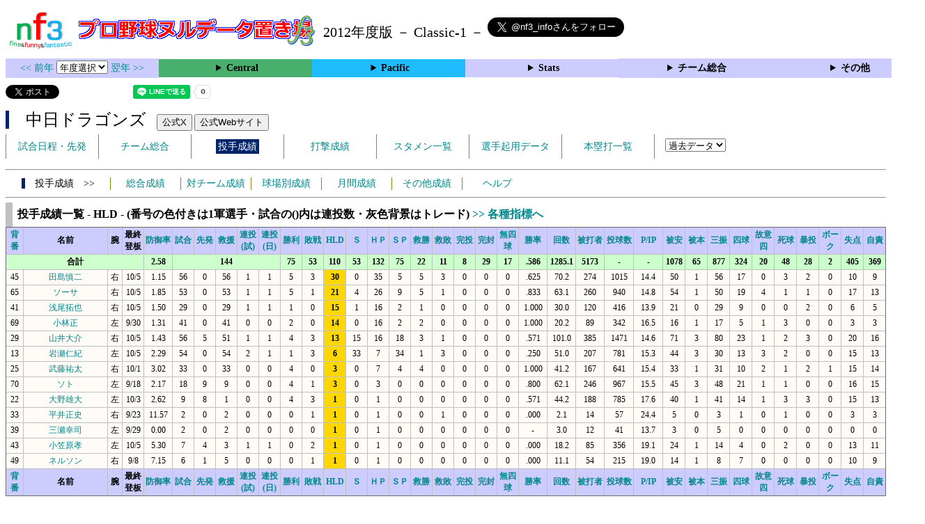

--- FILE ---
content_type: text/html; charset=UTF-8
request_url: https://nf3.sakura.ne.jp/php/stat_disp/stat_disp.php?y=2012&leg=0&tm=D&fp=1&dn=14&dk=0
body_size: 32486
content:
<!DOCTYPE html>
<html lang='ja'>
<head>
  <meta http-equiv='content-type' content='text/html; charset=UTF-8'>
  <meta http-equiv='content-style-type' content='text/css; charset=UTF-8'>
  <meta http-equiv='content-script-type' content='text/javascript; charset=UTF-8'>
  <meta name='keywords' content="プロ野球,データ,NPB,セイバーメトリクス">
  <meta name='description' content="日本プロ野球(NPB)に関する様々なデータをまとめたサイトです">
  <base href="https://nf3.sakura.ne.jp/2012/">
  <script type='text/javascript' src='../tree.js'></script>
  <script type='text/javascript' src='../mover.js'></script>
  <script type='text/javascript' src='../tree_t.js'></script>
  <title>プロ野球 ヌルデータ置き場f3 - 中日ドラゴンズ 投手成績一覧 - </title>
  <link rel='stylesheet' href='../style.css?20210331_01''>
</head>
<body>
<!-- ヘッダー部 -->
<div id="header">
  <div class=headimg>
    <img src="../Img/nf3Logo_v2.png" width=100>
    <a href="./index.html"><img src="../Img/NulDataf3_2024.png" width=350></a>
    <br>
  </div>
  <div class=headimg>
    <span style="font-size:20px;vertical-align:middle"> 2012年度版 － Classic-1 －
<a href="https://twitter.com/nf3_info" class="twitter-follow-button" data-size="large" data-show-screen-name="true" data-lang="ja" data-show-count="false">Follow @nf3_info</a></span>
  </div>
</div>
<section>
<div class='Menubox'>
<div class='MenuCell_Index'><a href="../2011/index.html"><< 前年 </a>
<select name="select" onChange="location.href=value;">
  <option value="">年度選択</option>
  <option value="../index.html">2025年</option>
  <option value="../2024/index.html">2024年</option>
  <option value="../2023/index.html">2023年</option>
  <option value="../2022/index.html">2022年</option>
  <option value="../2021/index.html">2021年</option>
  <option value="../2020/index.html">2020年</option>
  <option value="../2019/index.html">2019年</option>
  <option value="../2018/index.html">2018年</option>
  <option value="../2017/index.html">2017年</option>
  <option value="../2016/index.html">2016年</option>
  <option value="../2015/index.html">2015年</option>
  <option value="../2014/index.html">2014年</option>
  <option value="../2013/index.html">2013年</option>
  <option value="../2012/index.html">2012年</option>
  <option value="../2011/index.html">2011年</option>
  <option value="../2010/index.html">2010年</option>
  <option value="../2009/index.html">2009年</option>
  <option value="../2008/index.html">2008年</option>
  <option value="../2007/index.html">2007年</option>
  <option value="../2006/index.html">2006年</option>
  <option value="../2005/index.html">2005年</option>
</select>
<a href='../2013/index.html'> 翌年 >></a>
</div>
<div class='MenuCell'>
<details>
<summary class='Ce'>Central</summary>
<dl>
  <dt class="D"><a href="../php/stat_disp/stat_disp.php?y=2012&leg=0&mon=0&tm=D&vst=all"><span class="D">中日ドラゴンズ</span></a></dt>
  <dt class="S"><a href="../php/stat_disp/stat_disp.php?y=2012&leg=0&mon=0&tm=S&vst=all"><span class="S">東京ヤクルトスワローズ</span></a></dt>
  <dt class="G"><a href="../php/stat_disp/stat_disp.php?y=2012&leg=0&mon=0&tm=G&vst=all"><span class="G">読売ジャイアンツ</span></a></dt>
  <dt class="T"><a href="../php/stat_disp/stat_disp.php?y=2012&leg=0&mon=0&tm=T&vst=all"><span class="T">阪神タイガース</span></a></dt>
  <dt class="C"><a href="../php/stat_disp/stat_disp.php?y=2012&leg=0&mon=0&tm=C&vst=all"><span class="C">広島東洋カープ</span></a></dt>
  <dt class="DB"><a href="../php/stat_disp/stat_disp.php?y=2012&leg=0&mon=0&tm=DB&vst=all"><span class="DB">横浜ＤｅＮＡベイスターズ</span></a></dt>
</dl>
</details>
</div>
<div class='MenuCell'>
<details>
<summary class='Pa'>Pacific</summary>
<dl>
  <dt class="H"><a href="../php/stat_disp/stat_disp.php?y=2012&leg=1&mon=0&tm=H&vst=all"><span class="H">福岡ソフトバンクホークス</span></a></dt>
  <dt class="F"><a href="../php/stat_disp/stat_disp.php?y=2012&leg=1&mon=0&tm=F&vst=all"><span class="F">北海道日本ハムファイターズ</span></a></dt>
  <dt class="L"><a href="../php/stat_disp/stat_disp.php?y=2012&leg=1&mon=0&tm=L&vst=all"><span class="L">埼玉西武ライオンズ</span></a></dt>
  <dt class="Bs"><a href="../php/stat_disp/stat_disp.php?y=2012&leg=1&mon=0&tm=Bs&vst=all"><span class="Bs">オリックス・バファローズ</span></a></dt>
  <dt class="E"><a href="../php/stat_disp/stat_disp.php?y=2012&leg=1&mon=0&tm=E&vst=all"><span class="E">東北楽天ゴールデンイーグルス</span></a></dt>
  <dt class="M"><a href="../php/stat_disp/stat_disp.php?y=2012&leg=1&mon=0&tm=M&vst=all"><span class="M">千葉ロッテマリーンズ</span></a></dt>
</dl>
</details>
</div>
<div class='MenuCell'>
<details>
<summary class='Index'>Stats</summary>
<dl>
  <dt class="Index"><a href="./Stats/Standing.htm">順位表</a></dt>
  <dt class="Ce"><a href="../php/stat_disp/stat_disp.php?y=2012&leg=0&tm=Sta&fp=0&dn=6&dk=0"><span style="color:#ffffff">セ・打撃成績</a></span></dt>
  <dt class="Ce"><a href="../php/stat_disp/stat_disp.php?y=2012&leg=0&tm=Sta&fp=1&dn=6&dk=0'"><span style="color:#ffffff">セ・投手成績</span></a></dt>
  <dt class="Pa"><a href="../php/stat_disp/stat_disp.php?y=2012&leg=1&tm=Sta&fp=0&dn=6&dk=0"><span style="color:#ffffff">パ・打撃成績</a></span></dt>
  <dt class="Pa"><a href="../php/stat_disp/stat_disp.php?y=2012&leg=1&tm=Sta&fp=1&dn=6&dk=0'"><span style="color:#ffffff">パ・投手成績</span></a></dt>
  <dt class="Index"><a href="../php/stat_disp/stat_disp.php?y=2012&leg=2&tm=Sta&fp=0&dn=6&dk=0">交流戦打撃成績</a></dt>
  <dt class="Index"><a href="../php/stat_disp/stat_disp.php?y=2012&leg=2&tm=Sta&fp=1&dn=6&dk=0">交流戦投手成績</a></dt>
</dl>
</details>
</div>
<div class='MenuCell'>
<details>
<summary class='Index'>チーム総合</summary>
<dl>
  <dt class="Index"><a href="./Stats/team_etc.htm">各種データ</a></dt>
  <dt class="Index"><a href="./Stats/Starter.htm">先発一覧</a></dt>
</dl>
</details>
</div>
<div class='MenuCell'>
<details>
<summary class='Index'>その他</summary>
<dl>
  <dt class="Index"><a href="../php/vsSer.php" target="_blank">打者vs投手検索</a></dt>

</dl>
</details>
</div>
</div>
</section>
<div id="header">
<a href="https://twitter.com/share?ref_src=twsrc%5Etfw" class="twitter-share-button" data-text="プロ野球 ヌルデータ置き場f3 - 中日ドラゴンズ 投手成績一覧 - " data-url="https://nf3.sakura.ne.jp/php/stat_disp/stat_disp.php?y=2012&leg=0&tm=D&fp=1&dn=14&dk=0" data-lang="ja" data-show-count="false">Tweet</a><script async src="https://platform.twitter.com/widgets.js" charset="utf-8"></script>
<iframe src="https://www.facebook.com/plugins/share_button.php?href=https://nf3.sakura.ne.jp/php/stat_disp/stat_disp.php?y=2012&leg=0&tm=D&fp=1&dn=14&dk=0&layout=button&size=small&width=100&height=20&appId" width="100" height="20" style="border:none;overflow:hidden" scrolling="no" frameborder="0" allowTransparency="true" allow="encrypted-media"></iframe>
<div class="line-it-button" data-lang="ja" data-type="share-a" data-env="REAL" data-url="https://nf3.sakura.ne.jp/php/stat_disp/stat_disp.php?y=2012&leg=0&tm=D&fp=1&dn=14&dk=0" data-color="default" data-size="small" data-count="true" data-ver="3" style="display: none;"></div>
<script src="https://www.line-website.com/social-plugins/js/thirdparty/loader.min.js" async="async" defer="defer"></script>
</div>
<div id="header">  <div class="headimg">
    <span style="font-size:24px" class="D3">　中日ドラゴンズ</span>　
    <button onclick="window.open('https://x.com/DragonsOfficial','_blank')">公式X</button> 
    <button onclick="window.open('http://dragons.jp/','_blank')">公式Webサイト</button>
    <div id="tmmenu">
      <ul class="tmmenu_disp">
        <li><a href="../php/stat_disp/stat_disp.php?y=2012&leg=0&mon=4&tm=D&vst=all">試合日程・先発</a></li>
        <li><a href="./Central/D/t/teamdata.htm">チーム総合</a></li>
        <li><a href="../php/stat_disp/stat_disp.php?y=2012&leg=0&tm=D&fp=1&dn=1&dk=0"><span class=D style="padding:3px">投手成績</span></a></li>
        <li><a href="../php/stat_disp/stat_disp.php?y=2012&leg=0&tm=D&fp=0&dn=1&dk=0">打撃成績</a></li>
        <li><a href="../php/stat_disp/stat_disp.php?y=2012&leg=0&mon=4&tm=D&stvst=all">スタメン一覧</a></li>
        <li><a href="./Central/D/t/kiyou.htm">選手起用データ</a></li>
        <li><a href="../php/stat_disp/stat_disp.php?y=2012&leg=0&mon=4&tm=D&hrvst=all">本塁打一覧</a></li>
        <li>　
          <select name="select" onChange="location.href=value;">
          <option value="">過去データ</option>
          <option value="../php/stat_disp/stat_disp.php?y=0&leg=0&tm=D&fp=1&dn=1&dk=0">2025年</option>
          <option value="../php/stat_disp/stat_disp.php?y=2024&leg=0&tm=D&fp=1&dn=1&dk=0">2024年</option>
          <option value="../php/stat_disp/stat_disp.php?y=2023&leg=0&tm=D&fp=1&dn=1&dk=0">2023年</option>
          <option value="../php/stat_disp/stat_disp.php?y=2022&leg=0&tm=D&fp=1&dn=1&dk=0">2022年</option>
          <option value="../php/stat_disp/stat_disp.php?y=2021&leg=0&tm=D&fp=1&dn=1&dk=0">2021年</option>
          <option value="../php/stat_disp/stat_disp.php?y=2020&leg=0&tm=D&fp=1&dn=1&dk=0">2020年</option>
          <option value="../php/stat_disp/stat_disp.php?y=2019&leg=0&tm=D&fp=1&dn=1&dk=0">2019年</option>
          <option value="../php/stat_disp/stat_disp.php?y=2018&leg=0&tm=D&fp=1&dn=1&dk=0">2018年</option>
          <option value="../php/stat_disp/stat_disp.php?y=2017&leg=0&tm=D&fp=1&dn=1&dk=0">2017年</option>
          <option value="../php/stat_disp/stat_disp.php?y=2016&leg=0&tm=D&fp=1&dn=1&dk=0">2016年</option>
          <option value="../php/stat_disp/stat_disp.php?y=2015&leg=0&tm=D&fp=1&dn=1&dk=0">2015年</option>
          <option value="../php/stat_disp/stat_disp.php?y=2014&leg=0&tm=D&fp=1&dn=1&dk=0">2014年</option>
          <option value="../php/stat_disp/stat_disp.php?y=2013&leg=0&tm=D&fp=1&dn=1&dk=0">2013年</option>
          <option value="../php/stat_disp/stat_disp.php?y=2012&leg=0&tm=D&fp=1&dn=1&dk=0">2012年</option>
          <option value="../php/stat_disp/stat_disp.php?y=2011&leg=0&tm=D&fp=1&dn=1&dk=0">2011年</option>
          <option value="../php/stat_disp/stat_disp.php?y=2010&leg=0&tm=D&fp=1&dn=1&dk=0">2010年</option>
          <option value="../php/stat_disp/stat_disp.php?y=2009&leg=0&tm=D&fp=1&dn=1&dk=0">2009年</option>
          <option value="../php/stat_disp/stat_disp.php?y=2008&leg=0&tm=D&fp=1&dn=1&dk=0">2008年</option>
          <option value="../php/stat_disp/stat_disp.php?y=2007&leg=0&tm=D&fp=1&dn=1&dk=0">2007年</option>
          <option value="../php/stat_disp/stat_disp.php?y=2006&leg=0&tm=D&fp=1&dn=1&dk=0">2006年</option>
          <option value="../php/stat_disp/stat_disp.php?y=2005&leg=0&tm=D&fp=1&dn=1&dk=0">2005年</option>
          </select>
        </li>
      </ul>
    </div>
  </div>
</div>
<hr>
<div id="tmmenu">
  <div id="minimenu">
    <div class="mmm"><span class="D3">　投手成績　>></span></div>
    <div class="mms"><a href="../php/stat_disp/stat_disp.php?y=2012&leg=0&tm=D&fp=1&dn=1&dk=0">総合成績</a></div>
    <div class="mms"><a href="Central/D/t/pc_all_data_vsT.htm">対チーム成績</a></div>
    <div class="mms"><a href="Central/D/t/pc_all_data_vsS.htm">球場別成績</a></div>
    <div class="mms"><a href="Central/D/t/pc_all_data_vsM.htm">月間成績</a></div>
    <div class="mms"><a href="Central/D/t/pc_all_data_etc.htm">その他成績</a></div>    <div class="mms"><a href="https://nf3.sakura.ne.jp/Help/Help_pc.htm" target=_blank>ヘルプ</a></div>
  </div>
</div>
<hr>
<div id="dmain_f">
  <table class="Base" border=1>
    <caption>
    <div class="Title">投手成績一覧 - HLD - (番号の色付きは1軍選手・試合の()内は連投数・灰色背景はトレード)    <a href="../php/stat_disp/stat_disp.php?y=2012&leg=0&tm=D&fp=1&dn=14&dk=1"> >> 各種指標へ </a></div>
    </caption>
    <tr class="Index">
      <th width=25 nowrap><a href="../php/stat_disp/stat_disp.php?y=2012&leg=0&tm=D&fp=1&dn=1&dk=0">背番</a></th>
      <th width=120 nowrap>名前</th>
      <th width=20 nowrap>腕</th>
      <th width=30 nowrap>最終<br>登板</th>
      <th width=40 nowrap><a href="../php/stat_disp/stat_disp.php?y=2012&leg=0&tm=D&fp=1&dn=6&dk=0">防御率</a></th>
      <th width=30 nowrap><a href="../php/stat_disp/stat_disp.php?y=2012&leg=0&tm=D&fp=1&dn=7&dk=0">試合</a></th>
      <th width=30 nowrap><a href="../php/stat_disp/stat_disp.php?y=2012&leg=0&tm=D&fp=1&dn=8&dk=0">先発</a></th>
      <th width=30 nowrap><a href="../php/stat_disp/stat_disp.php?y=2012&leg=0&tm=D&fp=1&dn=9&dk=0">救援</a></th>
      <th width=30 nowrap><a href="../php/stat_disp/stat_disp.php?y=2012&leg=0&tm=D&fp=1&dn=10&dk=0">連投<br>(試)</a></th>
      <th width=30 nowrap><a href="../php/stat_disp/stat_disp.php?y=2012&leg=0&tm=D&fp=1&dn=11&dk=0">連投<br>(日)</a></th>
      <th width=30 nowrap><a href="../php/stat_disp/stat_disp.php?y=2012&leg=0&tm=D&fp=1&dn=12&dk=0">勝利</a></th>
      <th width=30 nowrap><a href="../php/stat_disp/stat_disp.php?y=2012&leg=0&tm=D&fp=1&dn=13&dk=0">敗戦</a></th>
      <th width=30 nowrap><a href="../php/stat_disp/stat_disp.php?y=2012&leg=0&tm=D&fp=1&dn=14&dk=0">HLD</a></th>
      <th width=30 nowrap><a href="../php/stat_disp/stat_disp.php?y=2012&leg=0&tm=D&fp=1&dn=15&dk=0">Ｓ</a></th>
      <th width=30 nowrap><a href="../php/stat_disp/stat_disp.php?y=2012&leg=0&tm=D&fp=1&dn=16&dk=0">ＨＰ</a></th>
      <th width=30 nowrap><a href="../php/stat_disp/stat_disp.php?y=2012&leg=0&tm=D&fp=1&dn=17&dk=0">ＳＰ</a></th>
      <th width=30 nowrap><a href="../php/stat_disp/stat_disp.php?y=2012&leg=0&tm=D&fp=1&dn=18&dk=0">救勝</a></th>
      <th width=30 nowrap><a href="../php/stat_disp/stat_disp.php?y=2012&leg=0&tm=D&fp=1&dn=19&dk=0">救敗</a></th>
      <th width=30 nowrap><a href="../php/stat_disp/stat_disp.php?y=2012&leg=0&tm=D&fp=1&dn=20&dk=0">完投</a></th>
      <th width=30 nowrap><a href="../php/stat_disp/stat_disp.php?y=2012&leg=0&tm=D&fp=1&dn=21&dk=0">完封</a></th>
      <th width=30 nowrap><a href="../php/stat_disp/stat_disp.php?y=2012&leg=0&tm=D&fp=1&dn=22&dk=0">無四球</a></th>
      <th width=40 nowrap><a href="../php/stat_disp/stat_disp.php?y=2012&leg=0&tm=D&fp=1&dn=23&dk=0">勝率</a></th>
      <th width=40 nowrap><a href="../php/stat_disp/stat_disp.php?y=2012&leg=0&tm=D&fp=1&dn=24&dk=0">回数</a></th>
      <th width=40 nowrap><a href="../php/stat_disp/stat_disp.php?y=2012&leg=0&tm=D&fp=1&dn=25&dk=0">被打者</a></th>
      <th width=40 nowrap><a href="../php/stat_disp/stat_disp.php?y=2012&leg=0&tm=D&fp=1&dn=26&dk=0">投球数</a></th>
      <th width=40 nowrap><a href="../php/stat_disp/stat_disp.php?y=2012&leg=0&tm=D&fp=1&dn=27&dk=0">P/IP</a></th>
      <th width=30 nowrap><a href="../php/stat_disp/stat_disp.php?y=2012&leg=0&tm=D&fp=1&dn=28&dk=0">被安</a></th>
      <th width=30 nowrap><a href="../php/stat_disp/stat_disp.php?y=2012&leg=0&tm=D&fp=1&dn=29&dk=0">被本</a></th>
      <th width=30 nowrap><a href="../php/stat_disp/stat_disp.php?y=2012&leg=0&tm=D&fp=1&dn=30&dk=0">三振</a></th>
      <th width=30 nowrap><a href="../php/stat_disp/stat_disp.php?y=2012&leg=0&tm=D&fp=1&dn=31&dk=0">四球</a></th>
      <th width=30 nowrap><a href="../php/stat_disp/stat_disp.php?y=2012&leg=0&tm=D&fp=1&dn=32&dk=0">故意四</a></th>
      <th width=30 nowrap><a href="../php/stat_disp/stat_disp.php?y=2012&leg=0&tm=D&fp=1&dn=33&dk=0">死球</a></th>
      <th width=30 nowrap><a href="../php/stat_disp/stat_disp.php?y=2012&leg=0&tm=D&fp=1&dn=34&dk=0">暴投</a></th>
      <th width=30 nowrap><a href="../php/stat_disp/stat_disp.php?y=2012&leg=0&tm=D&fp=1&dn=35&dk=0">ボーク</a></th>
      <th width=30 nowrap><a href="../php/stat_disp/stat_disp.php?y=2012&leg=0&tm=D&fp=1&dn=36&dk=0">失点</a></th>
      <th width=30 nowrap><a href="../php/stat_disp/stat_disp.php?y=2012&leg=0&tm=D&fp=1&dn=37&dk=0">自責</a></th>
    </tr>
    <tr class="Index2">
      <th colspan=4>合計</th>
      <th>2.58</th>
      <th colspan=5>144</th>
      <th>75</th>
      <th>53</th>
      <th>110</th>
      <th>53</th>
      <th>132</th>
      <th>75</th>
      <th>22</th>
      <th>11</th>
      <th>8</th>
      <th>29</th>
      <th>17</th>
      <th>.586</th>
      <th>1285.1</th>
      <th>5173</th>
      <th>-</th>
      <th>-</th>
      <th>1078</th>
      <th>65</th>
      <th>877</th>
      <th>324</th>
      <th>20</th>
      <th>48</th>
      <th>28</th>
      <th>2</th>
      <th>405</th>
      <th>369</th>
    </tr>
    <tr onmouseover="M_over(this)" onmouseout="M_out(this)" onClick="M_click(this)">
      <td>45</td>
      <td><a href="./Central/D/p/45_stat.htm">田島慎二</a></td>
      <td>右</td>
      <td>10/5</td>
      <td>1.15</td>
      <td>56</td>
      <td>0</td>
      <td>56</td>
      <td>1</td>
      <td>1</td>
      <td>5</td>
      <td>3</td>
      <th style="background-color:gold">30</th>
      <td>0</td>
      <td>35</td>
      <td>5</td>
      <td>5</td>
      <td>3</td>
      <td>0</td>
      <td>0</td>
      <td>0</td>
      <td>.625</td>
      <td>70.2</td>
      <td>274</td>
      <td>1015</td>
      <td>14.4</td>
      <td>50</td>
      <td>1</td>
      <td>56</td>
      <td>17</td>
      <td>0</td>
      <td>3</td>
      <td>2</td>
      <td>0</td>
      <td>10</td>
      <td>9</td>
    </tr>
    <tr onmouseover="M_over(this)" onmouseout="M_out(this)" onClick="M_click(this)">
      <td>65</td>
      <td><a href="./Central/D/p/65_stat.htm">ソーサ</a></td>
      <td>右</td>
      <td>10/5</td>
      <td>1.85</td>
      <td>53</td>
      <td>0</td>
      <td>53</td>
      <td>1</td>
      <td>1</td>
      <td>5</td>
      <td>1</td>
      <th style="background-color:gold">21</th>
      <td>4</td>
      <td>26</td>
      <td>9</td>
      <td>5</td>
      <td>1</td>
      <td>0</td>
      <td>0</td>
      <td>0</td>
      <td>.833</td>
      <td>63.1</td>
      <td>260</td>
      <td>940</td>
      <td>14.8</td>
      <td>54</td>
      <td>1</td>
      <td>50</td>
      <td>19</td>
      <td>4</td>
      <td>1</td>
      <td>1</td>
      <td>0</td>
      <td>17</td>
      <td>13</td>
    </tr>
    <tr onmouseover="M_over(this)" onmouseout="M_out(this)" onClick="M_click(this)">
      <td>41</td>
      <td><a href="./Central/D/p/41_stat.htm">浅尾拓也</a></td>
      <td>右</td>
      <td>10/5</td>
      <td>1.50</td>
      <td>29</td>
      <td>0</td>
      <td>29</td>
      <td>1</td>
      <td>1</td>
      <td>1</td>
      <td>0</td>
      <th style="background-color:gold">15</th>
      <td>1</td>
      <td>16</td>
      <td>2</td>
      <td>1</td>
      <td>0</td>
      <td>0</td>
      <td>0</td>
      <td>0</td>
      <td>1.000</td>
      <td>30.0</td>
      <td>120</td>
      <td>416</td>
      <td>13.9</td>
      <td>21</td>
      <td>0</td>
      <td>29</td>
      <td>9</td>
      <td>0</td>
      <td>0</td>
      <td>2</td>
      <td>0</td>
      <td>6</td>
      <td>5</td>
    </tr>
    <tr onmouseover="M_over(this)" onmouseout="M_out(this)" onClick="M_click(this)">
      <td>69</td>
      <td><a href="./Central/D/p/69_stat.htm">小林正</a></td>
      <td>左</td>
      <td>9/30</td>
      <td>1.31</td>
      <td>41</td>
      <td>0</td>
      <td>41</td>
      <td>0</td>
      <td>0</td>
      <td>2</td>
      <td>0</td>
      <th style="background-color:gold">14</th>
      <td>0</td>
      <td>16</td>
      <td>2</td>
      <td>2</td>
      <td>0</td>
      <td>0</td>
      <td>0</td>
      <td>0</td>
      <td>1.000</td>
      <td>20.2</td>
      <td>89</td>
      <td>342</td>
      <td>16.5</td>
      <td>16</td>
      <td>1</td>
      <td>17</td>
      <td>5</td>
      <td>1</td>
      <td>3</td>
      <td>0</td>
      <td>0</td>
      <td>3</td>
      <td>3</td>
    </tr>
    <tr onmouseover="M_over(this)" onmouseout="M_out(this)" onClick="M_click(this)">
      <td>29</td>
      <td><a href="./Central/D/p/29_stat.htm">山井大介</a></td>
      <td>右</td>
      <td>10/5</td>
      <td>1.43</td>
      <td>56</td>
      <td>5</td>
      <td>51</td>
      <td>1</td>
      <td>1</td>
      <td>4</td>
      <td>3</td>
      <th style="background-color:gold">13</th>
      <td>15</td>
      <td>16</td>
      <td>18</td>
      <td>3</td>
      <td>1</td>
      <td>0</td>
      <td>0</td>
      <td>0</td>
      <td>.571</td>
      <td>101.0</td>
      <td>385</td>
      <td>1471</td>
      <td>14.6</td>
      <td>71</td>
      <td>3</td>
      <td>80</td>
      <td>23</td>
      <td>1</td>
      <td>2</td>
      <td>3</td>
      <td>0</td>
      <td>20</td>
      <td>16</td>
    </tr>
    <tr onmouseover="M_over(this)" onmouseout="M_out(this)" onClick="M_click(this)">
      <td>13</td>
      <td><a href="./Central/D/p/13_stat.htm">岩瀬仁紀</a></td>
      <td>左</td>
      <td>10/5</td>
      <td>2.29</td>
      <td>54</td>
      <td>0</td>
      <td>54</td>
      <td>2</td>
      <td>1</td>
      <td>1</td>
      <td>3</td>
      <th style="background-color:gold">6</th>
      <td>33</td>
      <td>7</td>
      <td>34</td>
      <td>1</td>
      <td>3</td>
      <td>0</td>
      <td>0</td>
      <td>0</td>
      <td>.250</td>
      <td>51.0</td>
      <td>207</td>
      <td>781</td>
      <td>15.3</td>
      <td>44</td>
      <td>3</td>
      <td>30</td>
      <td>13</td>
      <td>3</td>
      <td>2</td>
      <td>0</td>
      <td>0</td>
      <td>15</td>
      <td>13</td>
    </tr>
    <tr onmouseover="M_over(this)" onmouseout="M_out(this)" onClick="M_click(this)">
      <td>25</td>
      <td><a href="./Central/D/p/25_stat.htm">武藤祐太</a></td>
      <td>右</td>
      <td>10/1</td>
      <td>3.02</td>
      <td>33</td>
      <td>0</td>
      <td>33</td>
      <td>0</td>
      <td>0</td>
      <td>4</td>
      <td>0</td>
      <th style="background-color:gold">3</th>
      <td>0</td>
      <td>7</td>
      <td>4</td>
      <td>4</td>
      <td>0</td>
      <td>0</td>
      <td>0</td>
      <td>0</td>
      <td>1.000</td>
      <td>41.2</td>
      <td>167</td>
      <td>641</td>
      <td>15.4</td>
      <td>33</td>
      <td>1</td>
      <td>31</td>
      <td>10</td>
      <td>2</td>
      <td>1</td>
      <td>2</td>
      <td>1</td>
      <td>15</td>
      <td>14</td>
    </tr>
    <tr onmouseover="M_over(this)" onmouseout="M_out(this)" onClick="M_click(this)">
      <td>70</td>
      <td><a href="./Central/D/p/70_stat.htm">ソト</a></td>
      <td>左</td>
      <td>9/18</td>
      <td>2.17</td>
      <td>18</td>
      <td>9</td>
      <td>9</td>
      <td>0</td>
      <td>0</td>
      <td>4</td>
      <td>1</td>
      <th style="background-color:gold">3</th>
      <td>0</td>
      <td>3</td>
      <td>0</td>
      <td>0</td>
      <td>0</td>
      <td>0</td>
      <td>0</td>
      <td>0</td>
      <td>.800</td>
      <td>62.1</td>
      <td>246</td>
      <td>967</td>
      <td>15.5</td>
      <td>45</td>
      <td>3</td>
      <td>48</td>
      <td>21</td>
      <td>1</td>
      <td>1</td>
      <td>0</td>
      <td>0</td>
      <td>16</td>
      <td>15</td>
    </tr>
    <tr onmouseover="M_over(this)" onmouseout="M_out(this)" onClick="M_click(this)">
      <td>22</td>
      <td><a href="./Central/D/p/22_stat.htm">大野雄大</a></td>
      <td>左</td>
      <td>10/3</td>
      <td>2.62</td>
      <td>9</td>
      <td>8</td>
      <td>1</td>
      <td>0</td>
      <td>0</td>
      <td>4</td>
      <td>3</td>
      <th style="background-color:gold">1</th>
      <td>0</td>
      <td>1</td>
      <td>0</td>
      <td>0</td>
      <td>0</td>
      <td>0</td>
      <td>0</td>
      <td>0</td>
      <td>.571</td>
      <td>44.2</td>
      <td>188</td>
      <td>785</td>
      <td>17.6</td>
      <td>40</td>
      <td>1</td>
      <td>41</td>
      <td>14</td>
      <td>1</td>
      <td>3</td>
      <td>3</td>
      <td>0</td>
      <td>15</td>
      <td>13</td>
    </tr>
    <tr onmouseover="M_over(this)" onmouseout="M_out(this)" onClick="M_click(this)">
      <td>33</td>
      <td><a href="./Central/D/p/33_stat.htm">平井正史</a></td>
      <td>右</td>
      <td>9/23</td>
      <td>11.57</td>
      <td>2</td>
      <td>0</td>
      <td>2</td>
      <td>0</td>
      <td>0</td>
      <td>0</td>
      <td>1</td>
      <th style="background-color:gold">1</th>
      <td>0</td>
      <td>1</td>
      <td>0</td>
      <td>0</td>
      <td>1</td>
      <td>0</td>
      <td>0</td>
      <td>0</td>
      <td>.000</td>
      <td>2.1</td>
      <td>14</td>
      <td>57</td>
      <td>24.4</td>
      <td>5</td>
      <td>0</td>
      <td>3</td>
      <td>1</td>
      <td>0</td>
      <td>1</td>
      <td>0</td>
      <td>0</td>
      <td>3</td>
      <td>3</td>
    </tr>
    <tr onmouseover="M_over(this)" onmouseout="M_out(this)" onClick="M_click(this)">
      <td>39</td>
      <td><a href="./Central/D/p/39_stat.htm">三瀬幸司</a></td>
      <td>左</td>
      <td>9/29</td>
      <td>0.00</td>
      <td>2</td>
      <td>0</td>
      <td>2</td>
      <td>0</td>
      <td>0</td>
      <td>0</td>
      <td>0</td>
      <th style="background-color:gold">1</th>
      <td>0</td>
      <td>1</td>
      <td>0</td>
      <td>0</td>
      <td>0</td>
      <td>0</td>
      <td>0</td>
      <td>0</td>
      <td>-</td>
      <td>3.0</td>
      <td>12</td>
      <td>41</td>
      <td>13.7</td>
      <td>3</td>
      <td>0</td>
      <td>5</td>
      <td>0</td>
      <td>0</td>
      <td>0</td>
      <td>0</td>
      <td>0</td>
      <td>0</td>
      <td>0</td>
    </tr>
    <tr onmouseover="M_over(this)" onmouseout="M_out(this)" onClick="M_click(this)">
      <td>43</td>
      <td><a href="./Central/D/p/43_stat.htm">小笠原孝</a></td>
      <td>左</td>
      <td>10/5</td>
      <td>5.30</td>
      <td>7</td>
      <td>4</td>
      <td>3</td>
      <td>1</td>
      <td>1</td>
      <td>0</td>
      <td>2</td>
      <th style="background-color:gold">1</th>
      <td>0</td>
      <td>1</td>
      <td>0</td>
      <td>0</td>
      <td>0</td>
      <td>0</td>
      <td>0</td>
      <td>0</td>
      <td>.000</td>
      <td>18.2</td>
      <td>85</td>
      <td>356</td>
      <td>19.1</td>
      <td>24</td>
      <td>1</td>
      <td>14</td>
      <td>4</td>
      <td>0</td>
      <td>2</td>
      <td>0</td>
      <td>0</td>
      <td>13</td>
      <td>11</td>
    </tr>
    <tr onmouseover="M_over(this)" onmouseout="M_out(this)" onClick="M_click(this)">
      <td>49</td>
      <td><a href="./Central/D/p/49_stat.htm">ネルソン</a></td>
      <td>右</td>
      <td>9/8</td>
      <td>7.15</td>
      <td>6</td>
      <td>1</td>
      <td>5</td>
      <td>0</td>
      <td>0</td>
      <td>0</td>
      <td>1</td>
      <th style="background-color:gold">1</th>
      <td>0</td>
      <td>1</td>
      <td>0</td>
      <td>0</td>
      <td>0</td>
      <td>0</td>
      <td>0</td>
      <td>0</td>
      <td>.000</td>
      <td>11.1</td>
      <td>54</td>
      <td>215</td>
      <td>19.0</td>
      <td>14</td>
      <td>1</td>
      <td>8</td>
      <td>7</td>
      <td>0</td>
      <td>0</td>
      <td>0</td>
      <td>0</td>
      <td>10</td>
      <td>9</td>
    </tr>
    <tr class="Index">
      <th width=25><a href="../php/stat_disp/stat_disp.php?y=2012&leg=0&tm=D&fp=1&dn=1&dk=0">背番</a></th>
      <th width=120>名前</th>
      <th width=20>腕</th>
      <th width=30>最終<br>登板</th>
      <th width=40><a href="../php/stat_disp/stat_disp.php?y=2012&leg=0&tm=D&fp=1&dn=6&dk=0">防御率</a></th>
      <th width=30><a href="../php/stat_disp/stat_disp.php?y=2012&leg=0&tm=D&fp=1&dn=7&dk=0">試合</a></th>
      <th width=30><a href="../php/stat_disp/stat_disp.php?y=2012&leg=0&tm=D&fp=1&dn=8&dk=0">先発</a></th>
      <th width=30><a href="../php/stat_disp/stat_disp.php?y=2012&leg=0&tm=D&fp=1&dn=9&dk=0">救援</a></th>
      <th width=30><a href="../php/stat_disp/stat_disp.php?y=2012&leg=0&tm=D&fp=1&dn=10&dk=0">連投<br>(試)</a></th>
      <th width=30><a href="../php/stat_disp/stat_disp.php?y=2012&leg=0&tm=D&fp=1&dn=11&dk=0">連投<br>(日)</a></th>
      <th width=30><a href="../php/stat_disp/stat_disp.php?y=2012&leg=0&tm=D&fp=1&dn=12&dk=0">勝利</a></th>
      <th width=30><a href="../php/stat_disp/stat_disp.php?y=2012&leg=0&tm=D&fp=1&dn=13&dk=0">敗戦</a></th>
      <th width=30><a href="../php/stat_disp/stat_disp.php?y=2012&leg=0&tm=D&fp=1&dn=14&dk=0">HLD</a></th>
      <th width=30><a href="../php/stat_disp/stat_disp.php?y=2012&leg=0&tm=D&fp=1&dn=15&dk=0">Ｓ</a></th>
      <th width=30><a href="../php/stat_disp/stat_disp.php?y=2012&leg=0&tm=D&fp=1&dn=16&dk=0">ＨＰ</a></th>
      <th width=30><a href="../php/stat_disp/stat_disp.php?y=2012&leg=0&tm=D&fp=1&dn=17&dk=0">ＳＰ</a></th>
      <th width=30><a href="../php/stat_disp/stat_disp.php?y=2012&leg=0&tm=D&fp=1&dn=18&dk=0">救勝</a></th>
      <th width=30><a href="../php/stat_disp/stat_disp.php?y=2012&leg=0&tm=D&fp=1&dn=19&dk=0">救敗</a></th>
      <th width=30><a href="../php/stat_disp/stat_disp.php?y=2012&leg=0&tm=D&fp=1&dn=20&dk=0">完投</a></th>
      <th width=30><a href="../php/stat_disp/stat_disp.php?y=2012&leg=0&tm=D&fp=1&dn=21&dk=0">完封</a></th>
      <th width=30><a href="../php/stat_disp/stat_disp.php?y=2012&leg=0&tm=D&fp=1&dn=22&dk=0">無四球</a></th>
      <th width=40><a href="../php/stat_disp/stat_disp.php?y=2012&leg=0&tm=D&fp=1&dn=23&dk=0">勝率</a></th>
      <th width=40><a href="../php/stat_disp/stat_disp.php?y=2012&leg=0&tm=D&fp=1&dn=24&dk=0">回数</a></th>
      <th width=40><a href="../php/stat_disp/stat_disp.php?y=2012&leg=0&tm=D&fp=1&dn=25&dk=0">被打者</a></th>
      <th width=40><a href="../php/stat_disp/stat_disp.php?y=2012&leg=0&tm=D&fp=1&dn=26&dk=0">投球数</a></th>
      <th width=40><a href="../php/stat_disp/stat_disp.php?y=2012&leg=0&tm=D&fp=1&dn=27&dk=0">P/IP</a></th>
      <th width=30><a href="../php/stat_disp/stat_disp.php?y=2012&leg=0&tm=D&fp=1&dn=28&dk=0">被安</a></th>
      <th width=30><a href="../php/stat_disp/stat_disp.php?y=2012&leg=0&tm=D&fp=1&dn=29&dk=0">被本</a></th>
      <th width=30><a href="../php/stat_disp/stat_disp.php?y=2012&leg=0&tm=D&fp=1&dn=30&dk=0">三振</a></th>
      <th width=30><a href="../php/stat_disp/stat_disp.php?y=2012&leg=0&tm=D&fp=1&dn=31&dk=0">四球</a></th>
      <th width=30><a href="../php/stat_disp/stat_disp.php?y=2012&leg=0&tm=D&fp=1&dn=32&dk=0">故意四</a></th>
      <th width=30><a href="../php/stat_disp/stat_disp.php?y=2012&leg=0&tm=D&fp=1&dn=33&dk=0">死球</a></th>
      <th width=30><a href="../php/stat_disp/stat_disp.php?y=2012&leg=0&tm=D&fp=1&dn=34&dk=0">暴投</a></th>
      <th width=30><a href="../php/stat_disp/stat_disp.php?y=2012&leg=0&tm=D&fp=1&dn=35&dk=0">ボーク</a></th>
      <th width=30><a href="../php/stat_disp/stat_disp.php?y=2012&leg=0&tm=D&fp=1&dn=36&dk=0">失点</a></th>
      <th width=30><a href="../php/stat_disp/stat_disp.php?y=2012&leg=0&tm=D&fp=1&dn=37&dk=0">自責</a></th>
    </tr>
  </table>
</div>
<!-- フッター表示部 -->
<div id="footer">
  <div class="footleft">
    <br>
    <div class="Title">データ集計参考サイト</div>
    <a href='https://baseball.yahoo.co.jp/npb/' target='_blank'>Yahoo!スポーツ プロ野球</a><br>
    <a href='https://www.nikkansports.com/baseball/professional/top-professional.html' target='_blank'>nikkansports.com</a><br>
    <a href='https://www.sponichi.co.jp/baseball/npb/index.html' target='_blank'>スポニチ Annex</a><br>
    <a href='https://npb.jp/index.html' target='_blank'>NPB.jp</a><br>
    <a href='http://www.din.or.jp/~nakatomi/meikan/index.html' target='_blank'>プロ野球データ管理室 選手名鑑</a><br>
  </div>
  <div class="footright">
    <br>
    <div class="Title">免責事項</div>
このサイトは えるてん ( <a href="https://x.com/nf3_info" target='_blank'>@nf3_Info</a> ) が各参考サイト様より集計したデータを独自に再計算し提示しているサイトです。<br>
基本的な正誤確認は行っておりますが、このサイトにより生じた損害に付きましては一切責任を負いません。<br>
自己責任でご使用頂くようお願い申し上げます。<br>
    </div>
  </div>
</div>
</body>
</html>
